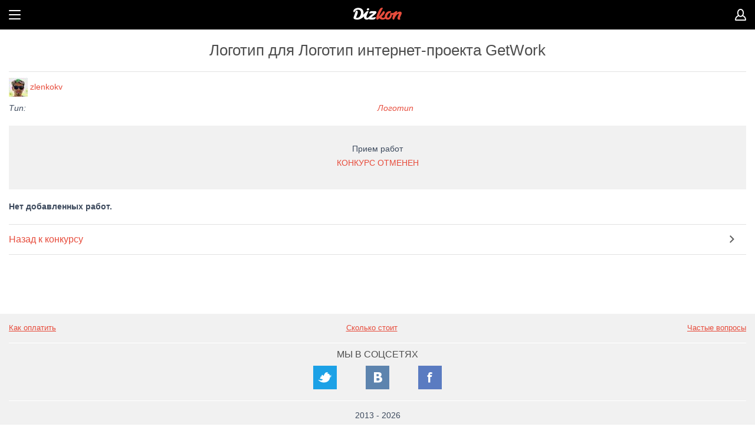

--- FILE ---
content_type: text/html; charset=utf-8
request_url: https://www.dizkon.ru/contests/1113607/works/
body_size: 2344
content:
<!DOCTYPE HTML>
<html>
    <head>
            <base href="https://www.dizkon.ru">
<meta name="viewport" content="width=device-width, initial-scale=1.0, maximum-scale=1.0, user-scalable=no">
<meta http-equiv="Content-Type" content="text/html; charset=utf-8">


                    <title>Логотип для Логотип интернет-проекта GetWork - конкурс для дизайнеров с гарантией выплат. Логотип в сфере </title>
        <meta name="title" content="Логотип для Логотип интернет-проекта GetWork - конкурс для дизайнеров с гарантией выплат. Логотип в сфере " />
                                                <meta name="description" content="Приглашаем принять участие в конкурсе Логотип для Логотип интернет-проекта GetWork в категории " />
                                                <meta name="keywords" content="Логотип для Логотип интернет-проекта GetWork, конкурс для дизайнеров, дизайн-конкурс, список работ, Логотип, " />
    

<link href="https://cdn1.dizkon.ru/css/mobile.css?v=308" rel="stylesheet" type="text/css">
<script src="http://ajax.googleapis.com/ajax/libs/webfont/1.4.7/webfont.js" async></script>
<script>
    
    var WebFontConfig = {
        google: {
            families: [
                'Roboto:400,300,300italic,400italic,700,700italic:latin,cyrillic',
                'Roboto+Condensed:700:latin,cyrillic',
                'PT+Sans+Caption::latin,cyrillic'
            ]
        }
    }
    WebFont.load(WebFontConfig);
    
</script>    </head>

    <body class="b-page">
                <div class="b-page__all">

            <section class="b-page__wrapper">
                <header class="b-header">
            <a class="b-header__usr b-header__rmenu_opener" href=""></a>
        <a class="b-header__btn" href="#"></a>
    <a class="b-header__logo" href="/"></a>

   
</header>                <div class="b-page__inner">
                        <h1 class="b-page__title">Логотип для Логотип интернет-проекта GetWork</h1>

<table class="b-layout__table b-layout__table_width_full b-layout__table_bordtop_e2 b-layout__table_margbot_20">
    <tbody><tr class="b-layout__tr">
        <td class="b-layout__td b-layout__td_padtop_10 b-layout__td_width_50ps">
            <div class="b-user">
                <a class="b-user__link" href="/account/47991"><img class="b-user__pic" src="https://cdn1.dizkon.ru/images/avatar/2018/03/12/5aa6788d078cd.32x32.80.jpg" width="32" height="32"></a>
                <a class="b-user__link" href="/account/47991">zlenkokv</a>
            </div>
        </td>
        <td class="b-layout__td b-layout__td_padtop_10 b-layout__td_width_50ps">
                    </td>
    </tr>
            <tr class="b-layout__tr">
        <td class="b-layout__td b-layout__td_padtop_10 b-layout__td_width_50ps">
            <div class="b-txt b-txt_italic">Тип:</div>
        </td>
        <td class="b-layout__td b-layout__td_padtop_10 b-layout__td_width_50ps">
            <div class="b-txt b-txt_italic b-txt_color_e74c3c"><a class="resetclass" href="/contests/type-of-work/logotip">Логотип</a></div>
        </td>
    </tr>
        </tbody></table>
    <div class="b-fon b-fon_bg_f1 b-fon_pad_30 b-fon_center b-fon_margbot_20">
        <div class="b-txt b-txt_padbot_5 b-txt_center">
        Прием работ
    </div>
<div class="b-txt b-txt_color_e74c3c b-txt__fs_18 b-txt_padbot_5">КОНКУРС ОТМЕНЕН</div>
    </div>
    
                <div class="b-txt b-txt_padbot_20 b-txt_bold">Нет добавленных работ. </div>



    
    
    
    <div class="b-menu b-menu_simple">
        <ul class="b-menu__list">
            <li class="b-menu__item"><a class="b-menu__link" href="/contests/1113607/conditions">Назад к конкурсу</a></li>
        </ul>
    </div>                </div>
                <footer class="b-footer">
    <div class="b-footer__inner">
        <div class="b-footer__section">
            <div class="b-txt b-txt_center">
                <a class="b-txt__lnk b-txt__lnk_fl b-txt__lnk_fs_13" target="_blank" href="https://dizkon.usedocs.com/article/63792">Как оплатить</a>
                <a class="b-txt__lnk b-txt__lnk_fs_13 b-txt__lnk_valign_top" target="_blank" href="https://dizkon.usedocs.com/article/63702">Сколько стоит</a>
                <a class="b-txt__lnk b-txt__lnk_fr b-txt__lnk_fs_13" target="_blank" href="https://dizkon.usedocs.com/">Частые вопросы</a>
            </div>
        </div>
        <div class="b-footer__section b-social">
            <h2 class="b-social__title">Мы в соцсетях</h2>
            <a class="b-social__btn b-social__btn_tw" target="_blank" href="https://twitter.com/dizkon_ru"></a>
            <a class="b-social__btn b-social__btn_v b-social__btn_marglr_40" target="_blank" href="http://m.vk.com/dizkon"></a>
            <a class="b-social__btn b-social__btn_f" target="_blank" href="https://www.facebook.com/dizkon.ru"></a>
        </div>
    </div>
    <div class="b-txt b-txt_center b-txt_padtop_15"><span>2013</span> - <span>2026</span></div>
</footer>            </section>

            <section class="b-menu b-menu_left">
    <ul class="b-menu__list">
        <li class="b-menu__item b-menu__item_head">Меню</li>
        <li class="b-menu__item"><span class="b-menu__number">7</span><a class="b-menu__link b-menu__link_uppercase" href="/contests">Конкурсы</a></li>
        <li class="b-menu__item"><span class="b-menu__number">59982</span><a class="b-menu__link b-menu__link_uppercase" href="/designers">Дизайнеры</a></li>
        <li class="b-menu__item"><a class="b-menu__link b-menu__link_uppercase" href="/about">О проекте</a></li>
        <li class="b-menu__item b-menu__item_opener">
            <a class="b-menu__link b-menu__link_uppercase" href="#">Помощь</a>
            <ul class="b-menu__list b-menu__list_sub b-menu__hider">
                <li class="b-menu__item"><a class="b-menu__link" href="/promo/customers">Старт для заказчиков</a></li>
                <li class="b-menu__item"><a class="b-menu__link" href="/promo/designers">Старт для дизайнеров</a></li>
                <li class="b-menu__item b-menu__item_current"><a class="b-menu__link" href="/legal/rules">Документы</a></li>
                <li class="b-menu__item"><a class="b-menu__link" href="https://dizkon.usedocs.com/article/63792">Как оплатить</a></li>
                <li class="b-menu__item"><a class="b-menu__link" href="https://dizkon.usedocs.com/article/63702">Сколько стоит</a></li>
                <li class="b-menu__item"><a class="b-menu__link" href="https://dizkon.usedocs.com/">Частые вопросы</a></li>
            </ul>
        </li>
        <li class="b-menu__item"><a class="b-menu__link b-menu__link_uppercase" href="https://dizkon.usedocs.com/">Отправить запрос</a></li>
    </ul>
</section>                <section class="b-menu b-menu_right" style="left: 1903px; height: 3119px;">
        <ul class="b-menu__list">
            <li class="b-menu__item b-menu__item_head">Личный кабинет</li>
            <li class="b-menu__item b-menu__item_lk">

                <a class="b-button b-button_grey b-button_margbot_30" href="/login">Вход</a>

                <a class="b-button b-button_red" href="/registration">Регистрация</a>
            </li>
        </ul>
    </section>


        </div>
        <script src="https://cdn1.dizkon.ru/js/lib/jquery-2.0.3.min.js"></script>
<script src="https://cdn1.dizkon.ru/js/lib/jquery-migrate-1.2.1.min.js"></script>
<script src="https://cdn1.dizkon.ru/js/lib/jquery-ui-1.10.3.custom.min.js"></script>
<!-- touch events for jquery ui -->
<script src="https://cdn1.dizkon.ru/js/lib/jquery.ui.touch-punch.min.js"></script>

<script src="https://cdn1.dizkon.ru/js/mobile/b-tooltip.js?v=308"></script>
<script src="https://cdn1.dizkon.ru/js/mobile/b-input.js?v=308"></script>
<script src="https://cdn1.dizkon.ru/js/mobile/b-page.js?v=308"></script>
<script src="https://cdn1.dizkon.ru/js/mobile/b-menu.js?v=308"></script>

<script src="https://cdn1.dizkon.ru/js/lib/jquery.swipebox.min.js" defer></script>

    <script type="text/javascript" src='https://cdn1.dizkon.ru/js/mobile/contests/works.js?v=308'></script>
    </body>
</html>

--- FILE ---
content_type: application/javascript
request_url: https://cdn1.dizkon.ru/js/mobile/contests/works.js?v=308
body_size: 1665
content:
$(document).ready(function() {

    var sortElement = $('select[name=sort]');

    var moreWorksButtonClass = 'works-uploading';

    $(sortElement).on('change', function() {
        var selectedOption = sortElement.find('option:selected');
        var selectedOptionData = selectedOption.data();
        var href = selectedOptionData.href;

        document.location.href = document.location.pathname + href;
    });

    function worksUploadingInit() {

        var moreWorksButton = $('.' + moreWorksButtonClass);

        var selectedOption = sortElement.find('option:selected');
        var sort = selectedOption.data('type');

        if (sort != 'create_time') {
            moreWorksButton.data('sort', sort);
        }

        moreWorksButton.on('click', bindWorksUploadButton);

    }

    function bindWorksUploadButton() {

        var thisButton = $('.' + moreWorksButtonClass);
        var thisButtonData = thisButton.data();
        var newWorksData = loadWorks(thisButtonData);

    }

    function loadWorks(data) {
        var uploadData = data;
        var ajaxData = false;
        $.ajax({
            type: 'POST',
            url: '/contests/moreworks',
            data: uploadData,
            dataType: 'json'
        }).done(function(data) {
            var workItems = $('.work-item');
            var lastWorkItem = workItems.last();
            $('.' + moreWorksButtonClass).remove();
            lastWorkItem.after(data.html);
            worksUploadingInit();
            likeInit();
            rateInit();
            tofinalInit();
            winnerInit();
        });

    }

    worksUploadingInit();

    $('#addWorkButton').click(function() {
        alert('Для того, чтобы добавить работу, зайдите в полную версию сайта');
    });

    function likeInit() {
        $('.b-icon__like').unbind('click').on('click', function(){

            var el =  $(this);
            var votesBlock = el.parent().find('.counter');
            var id = el.closest('.b-work').data('id');

            $.ajax({
                type: "POST",
                url: "/contests/works/vote",
                dataType: "json",
                data: {id: id}
            }).done(function(msg) {
                    if (msg.error) {
                    }

                    if (msg && msg.success == true) {
                        if( msg.active == true ) {
                            el.addClass('b-icon__like_selected');
                        } else {
                            el.removeClass('b-icon__like_selected');
                        }

                        if (msg.count > 0) {
                            votesBlock.text(msg.count);
                            if (msg.count == 1) {
                                votesBlock.slideDown('slow');
                            }
                        } else {
                            votesBlock.slideUp('slow');
                        }

                    }
                }
            );
        });
    }

    likeInit();

    function rateInit() {

        $('.b-icon__star.usable').unbind('click').click(function() {

            var el =  $(this);
            var id = el.closest('.b-work').data('id');
            var container = $(this).parent();

            var index = $(this).index() / 2;

            $.ajax({
                type: "POST",
                url: "/contests/rate",
                dataType: "json",
                data: { id: id, rate: index }
            }).done(function(msg) {
                    if (msg.error) {
                        alert(msg.error);
                    }

                    if (msg.result && msg.result == 'success') {
                        container.find('.b-icon__star').removeClass('b-icon__star_red').addClass('b-icon__star_black');
                        container.find('.b-icon__star:lt(' + msg.total + ')').addClass('b-icon__star_red').removeClass('b-icon__star_black');
                        alert(msg.message);
                    }
                }
            );

        });

    }

    rateInit();

    function tofinalInit() {

        $('.to-final').unbind('click').click(function() {

            var el =  $(this);
            var id = el.closest('.b-work').data('id');

            $.ajax({
                type: "POST",
                url: "/contests/tofinal",
                dataType: "json",
                data: { id: id }
            }).done(function(data) {
                    if (data.error) {
                        alert(data.error);
                    } else {
                        el.slideUp(0, function() {
                            if (data.in_final) {
                                el.removeClass('b-button_red').addClass('b-button_black');
                                el.text('Убрать из финалистов');
                            } else {
                                el.removeClass('b-button_black').addClass('b-button_red');
                                el.text('В финал');
                            }
                            el.slideDown(0);
                        });

                    }
                }
            );

        });
    }

    tofinalInit();

    function winnerInit() {

        $('.winner').unbind('click').click(function() {

           if (confirm('Назначить данную работу победителем?')) {
               var contest_id = $('#contest').data('id');
               var el =  $(this);
               var work_id = el.closest('.b-work').data('id');

               window.location.href = '/contests/' + contest_id + '/winneris?work_id=' + work_id;
           }

        });
    }

    winnerInit();

});